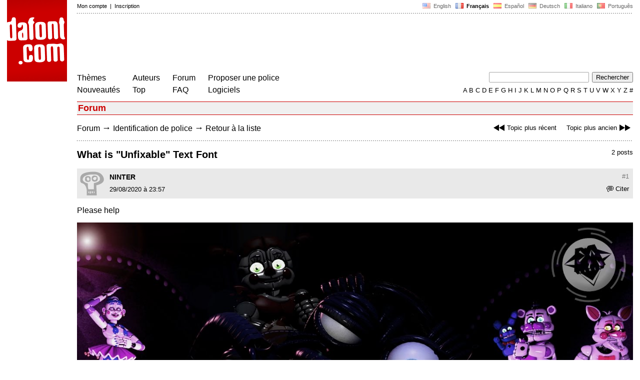

--- FILE ---
content_type: text/javascript
request_url: https://www.dafont.com/js/df5.js
body_size: 614
content:
var itext=0;function textoff(elt){if(itext==0) elt.value="";itext=1;}function themesoff(){var elt1=document.getElementById("themes1");var elt2=document.getElementById("themes2");if(document.body.clientWidth<880) {if(elt1) elt1.style.display="none";if(elt2) elt2.style.display="none";}else{if(elt1) elt1.style.display="block";if(elt2) elt2.style.display="block";}}function bgadoff(){document.getElementById("ad1").style.background="url(http://www.dafont.com/img/hello1.gif) no-repeat";document.getElementById("ad2").style.background="url(http://www.dafont.com/img/hello2.gif) no-repeat"}function change_pselect(current,last){if(document.getElementById){var elt=document.getElementById(current);elt.style.display="inline";var elt2=document.getElementById(last);elt2.style.display="none";}}function change_block(current,last){if(document.getElementById){var elt=document.getElementById(current);elt.style.display="block";var elt2=document.getElementById(last);elt2.style.display="none";}}function checkl(c,tab){if(c.checked==true){v=tab.split('|');for(i=0;i<v.length;i++){document.getElementById(v[i]).checked=true;}}}var ht=window.innerHeight;

/*
// Chrome
function scrollpos(){if(document.getElementById("ad2")){scroll1=document.documentElement.scrollTop?document.documentElement.scrollTop:document.body.scrollTop;var sky=document.getElementById("sky");var ad2=document.getElementById("ad2");if(scroll1>"165"){if(document.getElementById("sky")){sky.style.position="fixed";sky.style.top="18px";ad2.style.position="fixed";ad2.style.top="18px"}}else{	if(document.getElementById("sky")){sky.style.position="absolute";sky.style.top="183px";ad2.style.position="absolute";ad2.style.top="183px"}}}}var ht=document.documentElement.clientHeight;
*/

// FF
function scrollpos(){if(document.getElementById("ad2")){scroll1=document.documentElement.scrollTop?document.documentElement.scrollTop:document.body.scrollTop;var sky=document.getElementById("sky");var ad2=document.getElementById("ad2");if(scroll1>"168"){if(document.getElementById("sky")){sky.style.top="18px";ad2.style.top="18px"}}else{if(document.getElementById("sky")){sky.style.top=183-scroll1+"px";ad2.style.top=183-scroll1+"px";}}}}var ht=window.innerHeight;